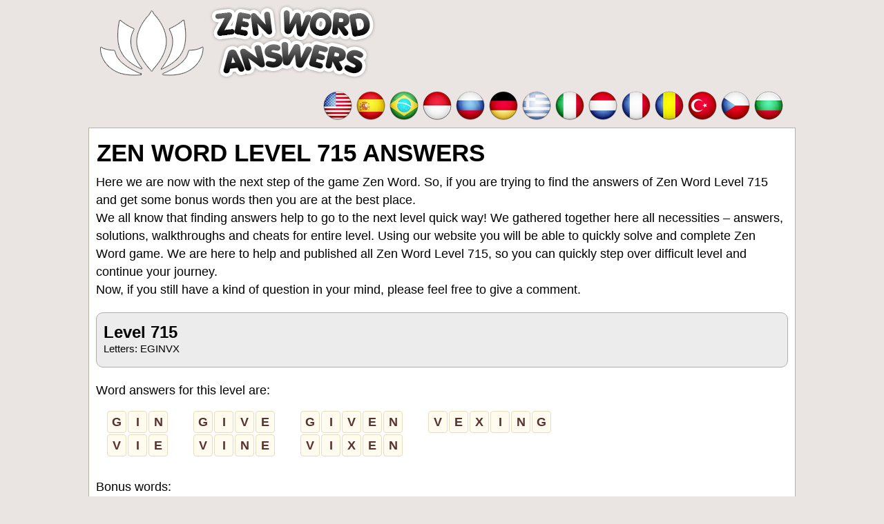

--- FILE ---
content_type: text/html; charset=UTF-8
request_url: https://zenword.net/en/level-715/
body_size: 6332
content:
<!DOCTYPE html>
<html xmlns="http://www.w3.org/1999/xhtml" lang="en" prefix="og: http://ogp.me/ns#">
<head>
  <title>Zen Word Level 715 Answers | All levels</title>
  <meta http-equiv="Content-Type" content="text/html; charset=UTF-8" />
  <meta name="viewport" content="width=device-width, initial-scale=1.0" />
  <meta name="robots" content="index,follow" />
  <meta name="description" content="All Zen Word  answers for Level 715 including bonus words!" />
  <meta property="og:type" content="website" />
  <meta property="og:url" content="https://zenword.net/en/" />
  <meta property="og:title" content="Zen Word Level 715 Answers | All levels" />
  <meta property="og:description" content="All Zen Word  answers for Level 715 including bonus words!" />
  <meta property="og:image" content="https://zenword.net/template/images/zen_word_big.jpg" />
  <link rel="icon" href="//zenword.net/template/images/favicon.png" type="image/png" />
  <style>dl,hr,ol,p,ul{margin-bottom:1rem}*,.sr-only{padding:0}*,.levelinfo h2,body{margin:0}.form-control,.nav-header,h1{text-transform:uppercase}.btn,.crossword-row,.input-group-btn{white-space:nowrap}.next-button,.next-button a,.right,a{text-decoration:none}body{color:#000;background:#eae5e3;font-family:arial,serif;font-size:1.1rem;line-height:1.5}a{color:#bf6d14}img{vertical-align:middle}*,::after,::before{-webkit-box-sizing:inherit;box-sizing:inherit}h1,h2,h3,h4,h5,h6{margin-bottom:.5rem;margin-top:.3rem;font-family:inherit;font-weight:600;line-height:1.1;color:#000}.nav-header,h1{font-weight:700}h1{font-size:2.2rem;margin:7px 1px 10px}h2{font-size:1.5rem}h3{font-size:1.4rem}h4{font-size:1.3rem}h5{font-size:1.1rem}hr{margin-top:1rem;border:0;border-top:1px solid rgba(0,0,0,.1)}dl,ol,p,ul{margin-top:0}ul{list-style:none}.sr-only{position:absolute;width:1px;height:1px;margin:-1px;overflow:hidden;clip:rect(0,0,0,0);border:0}.input-group,.input-group-btn,.input-group-btn>.btn{position:relative}.amp #fb-load-msg,form #website{display:none}.content{padding:10px;background:#fff;border:1px solid #b8b2a5}.container,.footercontainer{margin:0 auto;max-width:1080px}.footercontainer{color:#000;font-size:17px}.footercontainer a,.footercontainer a:visited,.more_answers li a{color:#000}.appdescription{margin:10px 0}.appdescription strong{font-weight:400}.appimage{float:left;margin:0 10px 10px 0}.nav-header{display:block;padding:0 15px;font-size:11px;line-height:20px;color:#999;text-shadow:0 1px 0 rgba(255,255,255,.5)}.logo-img{text-align:left;margin:6px 0;width:auto;vertical-align:top;display:inline-block;min-height:109px}.bigbtn,.boxad{text-align:center}.btn,.next-button{vertical-align:middle}.lang-menu{float:right;margin:8px 0}.levelinfo{margin:20px 0;display:block;background:#ececec;color:#000;border-radius:10px;border:1px solid #adadad;padding:15px 10px}.levelinfo p{font-size:15px;margin:0}.boxad{padding:15px 0 4px;margin:25px 0;min-height:310px}.boxad strong{display:block;color:#666;font-size:12px;margin:0 0 12px}.levels div.boxad{background:0 0;border:none}.bigbtn{background:#ffd469;color:#ae4818;font-size:27px;display:block;margin:20px 0;padding:20px;border:1px solid #f8af20;border-radius:10px}.btn,.form-control{font-size:1rem;line-height:1.5}.bigbtn:hover{background:#ebc565}.input-group{display:table;border-collapse:separate}.form-control{display:block;width:100%;padding:.375rem .75rem;color:#55595c;background-color:#fff;background-image:none;border:1px solid #ccc;border-radius:.25rem}.btn,.more_answers li{display:inline-block;text-align:center}.form-control:focus{border-color:#d9534f}.input-group .form-control{position:relative;z-index:2;float:left;width:100%;margin-bottom:0}.btn{padding:.375rem 1rem;font-weight:400;cursor:pointer;-webkit-user-select:none;-moz-user-select:none;-ms-user-select:none;user-select:none;border:1px solid;border-radius:.25rem}.btn-danger{color:#fff;background-color:#d9534f;border-color:#d9534f}.btn-danger:focus,.btn-danger:hover{color:#fff;background-color:#c9302c;border-color:#c12e2a}.input-group .form-control,.input-group-addon,.input-group-btn{display:table-cell}.input-group-addon,.input-group-btn{width:1%;white-space:nowrap;vertical-align:middle}.input-group-btn{font-size:0}.input-group-btn:last-child>.btn,.input-group-btn:last-child>.btn-group{z-index:2;margin-left:-1px}.input-group .form-control:last-child,.input-group-addon:last-child,.input-group-btn:first-child>.btn-group:not(:first-child)>.btn,.input-group-btn:first-child>.btn:not(:first-child),.input-group-btn:last-child>.btn,.input-group-btn:last-child>.btn-group>.btn,.input-group-btn:last-child>.dropdown-toggle{border-top-left-radius:0;border-bottom-left-radius:0}.alert{padding:15px;margin-bottom:1rem;border:1px solid;border-radius:.25rem}.alert-danger{color:#a94442;background-color:#f2dede;border-color:#ebcccc}.levels div.lvl{margin:5px;padding:6px 15px;background:#f8e7ce;border:1px solid #fec543;border-radius:12px;min-width:180px;line-height:20px}.levels div.lvl a{color:#88350d;font-weight:700;display:block;font-size:18px}.levels div.lvl a:hover{color:#88350d}.levels div.ads{height:auto;width:auto;background:0 0;border:none}.level_list li{background:#f7ebd9;margin:2px;border:1px solid #d4b990;border-radius:10px}.level_list li:hover{background:#efdec3}.more_answers li{margin:2px 8px}.daily h2{color:#e73c49;margin:20px 0}.crossword .letter,.words span{background:#fffbef;color:#593230;display:inline-block;font-weight:700;min-width:16px;text-align:center;font-family:sans-serif;text-transform:uppercase}.daily ul{list-style:disc;padding-left:15px}.words{padding:0 15px 15px}.words span{border-radius:4px;border:1px solid #e8ddbd;margin:1px;padding:2px 5px}.hidden{visibility:hidden}.crossword{padding:0 2px;margin:10px auto;text-align:center;font-size:.7rem}.crossword .letter{border-radius:4px;border:1px solid #e8ddbd;font-size:.8rem;margin:0;line-height:23px;padding:1px 4px}.crossword .mark{background:#e0cba3}.crossword.bigpuzzle{font-size:.7rem;line-height:1.1}.crossword.bigpuzzle .letter{min-width:10px}.clear{clear:both}.top-ads{color:#fff;font-size:22px;padding:10px 0;text-align:center}.post-ratings{width:100%;-moz-opacity:1;opacity:1;text-align:right}.post-ratings-loading{display:none;height:16px;text-align:left}.post-ratings-image{border:0}.post-ratings IMG,.post-ratings-image IMG,.post-ratings-loading IMG{border:0;padding:0;margin:0}.post-ratings-comment-author{font-weight:400;font-style:italic}.trade{float:right;font-size:12px;max-width:500px}.right{float:right}.error{color:#be311b;font-weight:700}.next-button{font-family:sans-serif;border:1px solid #ffb400;background-color:#f9c72e;box-shadow:0 0 5px rgba(0,0,0,.5);padding:5px 10px;font-size:30px;font-weight:lighter;color:#613100;cursor:pointer;width:auto;text-align:center;text-transform:uppercase;margin:7px auto;border-radius:10px}.next-button a{color:#cb470c;display:block}@media screen and (max-width:685px){.lang-menu,.logo-img{display:block;float:none;text-align:center}body{font-size:1rem}h1{font-size:1.7rem}.content{float:none;margin:0;padding:10px 1px}.logo-img{margin:20px 0 0}.logo-img img{width:90%;max-width:423px}}.hashover-deleted{display:none}</style>    
    <script type="text/javascript" async="async" data-noptimize="1" data-cfasync="false" src="//scripts.scriptwrapper.com/tags/afe40adf-cbd2-4b95-a88d-2772db273818.js"></script>
    
     
</head>
<body>
<div style="margin:0 auto;max-width: 1024px;">

  <div class="top-header-block">
    <div class="header">
      <nav class="nav-header">

        <div class="logo-img" style="width:auto">
            <a href="//zenword.net/en/">
              <img alt="Zen Word answers" title="Zen Word answers" src="/template/images/logo.png" />
            </a>
        </div>

                  <div class="lang-menu">
            <a href="/en/" title="Zen Word Answers"><img src="/template/images/flags/us.png" width="48" height="48" alt="Zen Word answers" /></a><a href="/es/" title="Zen Word respuestas"><img src="/template/images/flags/es.png" width="48" height="48" alt="Zen Word respuestas" /></a><a href="/pt/" title="Zen Word respostas"><img src="/template/images/flags/br.png" width="48" height="48" alt="Zen Word respostas" /></a><a href="/id/" title="Jawaban Zen Word"><img src="/template/images/flags/id.png" width="48" height="48" alt="Jawaban Zen Word" /></a><a href="/ru/" title="Zen Word ответы"><img src="/template/images/flags/ru.png" width="48" height="48" alt="Zen Word ответы" /></a><a href="/de/" title="Zen Word lösungen"><img src="/template/images/flags/de.png" width="48" height="48" alt="Zen Word lösungen" /></a><a href="/gr/" title="Zen Word Λύσεις"><img src="/template/images/flags/gr.png" width="48" height="48" alt="Zen Word Λύσεις" /></a><a href="/it/" title="Zen Word soluzioni"><img src="/template/images/flags/it.png" width="48" height="48" alt="Zen Word soluzioni" /></a><a href="/nl/" title="Zen Word antwoorden"><img src="/template/images/flags/nl.png" width="48" height="48" alt="Zen Word antwoorden" /></a><a href="/fr/" title="Solution Zen Word"><img src="/template/images/flags/fr.png" width="48" height="48" alt="Solution Zen Word" /></a><a href="/ro/" title="Zen Word raspunsuri"><img src="/template/images/flags/ro.png" width="48" height="48" alt="Zen Word raspunsuri" /></a><a href="/tr/" title="Zen Word cevapları"><img src="/template/images/flags/tr.png" width="48" height="48" alt="Zen Word cevapları" /></a><a href="/cz/" title="Zen Word odpovědi"><img src="/template/images/flags/cz.png" width="48" height="48" alt="Zen Word odpovědi" /></a><a href="/bg/" title="Zen Word отговори"><img src="/template/images/flags/bg.png" width="48" height="48" alt="Zen Word отговори" /></a>
          </div>
               

        <div class="top-menu" style="text-align:right">
           
        </div> 

        <div class="clear"></div>
      </nav>
    </div>

  </div>

  <div class="container">
    <div class="content">
      <h1>Zen Word Level 715 Answers</h1>      
          <p>
Here we are now with the next step of the game Zen Word. So, if you are trying to find the answers of Zen Word Level 715 and get some bonus words then you are at the best place.
<br>
We all know that finding answers help to go to the next level quick way! We gathered together here all necessities – answers, solutions, 
walkthroughs and cheats for entire level. Using our website you will be able to quickly solve and complete Zen Word game.
We are here to help and published all Zen Word Level 715, so you can quickly step over difficult level and continue your journey.
<br>Now, if you still have a kind of question in your mind, please feel free to give a comment.</p>
    
    <div class="levelinfo">
      <h2>Level 715</h2>
      <p>Letters: EGINVX</p>
    </div>
    
    
    <p>Word answers for this level are:</p>
    
          <div class="words" style="display:inline-block;vertical-align:top;margin-bottom:15px">
        <span>G</span><span>I</span><span>N</span><br />
<span>V</span><span>I</span><span>E</span><br />
      </div>
            <div class="words" style="display:inline-block;vertical-align:top;margin-bottom:15px">
        <span>G</span><span>I</span><span>V</span><span>E</span><br />
<span>V</span><span>I</span><span>N</span><span>E</span><br />
      </div>
            <div class="words" style="display:inline-block;vertical-align:top;margin-bottom:15px">
        <span>G</span><span>I</span><span>V</span><span>E</span><span>N</span><br />
<span>V</span><span>I</span><span>X</span><span>E</span><span>N</span><br />
      </div>
            <div class="words" style="display:inline-block;vertical-align:top;margin-bottom:15px">
        <span>V</span><span>E</span><span>X</span><span>I</span><span>N</span><span>G</span><br />
      </div>
      <p>Bonus words:</p>IN<br />
NIX, VEX, GEN, VIE, GIN<br />
NEVI, VEIN, GIVE, VINE<br />
VIXEN, GIVEN<br />
VEXING<br />
    <h3>Next levels:</h3>
    <div class="levels">
      <div class="lvl"><span class="nr"></span><a href="/en/level-714/">Zen Word Level 714</a></div>
<div class="lvl"><span class="nr"></span><a href="/en/level-715/"><strong>Zen Word Level 715</strong></a></div>
<div class="lvl"><span class="nr"></span><a href="/en/level-716/">Zen Word Level 716</a></div>
    </div>
       
    <a class="bigbtn" href="/en/">Search more answers</a><div style="padding:5px;">
    <script>
  var ratingsL10n = {"plugin_url":"/ratings","ajax_url":"/ratings/rating-ajax.php","text_wait":"Please rate only 1 post at a time.","image":"rt","image_ext":"png","max":"5","show_loading":"1","show_fading":"1","custom":"0"};
  var ratings_mouseover_image=new Image();ratings_mouseover_image.src="/ratings/images/rating_over.png";
  </script>
  <script defer src="/ratings/ratings.min.js"></script>
    <div id="post-ratings-57d653b10c66f617c8e6f875c0ed7f20" class="post-ratings">
    <img id="rating_57d653b10c66f617c8e6f875c0ed7f20_1" src="/ratings/images/rating_on.png" alt="80 votes, average: 3,30 out of 5" title="80 votes, average: 3,30 out of 5"  onmouseover="current_rating('57d653b10c66f617c8e6f875c0ed7f20', 1, '1 Star');" onmouseout="ratings_off(3.3, 4, 0);" onclick="rate_post();" onkeypress="rate_post();" style="cursor:pointer;border:0px;" />
<img id="rating_57d653b10c66f617c8e6f875c0ed7f20_2" src="/ratings/images/rating_on.png" alt="80 votes, average: 3,30 out of 5" title="80 votes, average: 3,30 out of 5"  onmouseover="current_rating('57d653b10c66f617c8e6f875c0ed7f20', 2, '2 Stars');" onmouseout="ratings_off(3.3, 4, 0);" onclick="rate_post();" onkeypress="rate_post();" style="cursor:pointer;border:0px;" />
<img id="rating_57d653b10c66f617c8e6f875c0ed7f20_3" src="/ratings/images/rating_on.png" alt="80 votes, average: 3,30 out of 5" title="80 votes, average: 3,30 out of 5"  onmouseover="current_rating('57d653b10c66f617c8e6f875c0ed7f20', 3, '3 Stars');" onmouseout="ratings_off(3.3, 4, 0);" onclick="rate_post();" onkeypress="rate_post();" style="cursor:pointer;border:0px;" />
<img id="rating_57d653b10c66f617c8e6f875c0ed7f20_4" src="/ratings/images/rating_half.png" alt="80 votes, average: 3,30 out of 5" title="80 votes, average: 3,30 out of 5"  onmouseover="current_rating('57d653b10c66f617c8e6f875c0ed7f20', 4, '4 Stars');" onmouseout="ratings_off(3.3, 4, 0);" onclick="rate_post();" onkeypress="rate_post();" style="cursor:pointer;border:0px;" />
<img id="rating_57d653b10c66f617c8e6f875c0ed7f20_5" src="/ratings/images/rating_off.png" alt="80 votes, average: 3,30 out of 5" title="80 votes, average: 3,30 out of 5"  onmouseover="current_rating('57d653b10c66f617c8e6f875c0ed7f20', 5, '5 Stars');" onmouseout="ratings_off(3.3, 4, 0);" onclick="rate_post();" onkeypress="rate_post();" style="cursor:pointer;border:0px;" />
     (<em><strong>80</strong> votes, average: <strong>3,30</strong> out of 5</em>)
      <script type="application/ld+json">
   {
      "@context": "http://schema.org",
      "@type": "aggregateRating",
      "itemReviewed": {
          "@type": "Game",
          "name": "Zen Word answers"
      },
      "ratingValue": "3.3",
      "bestRating": 5,
      "ratingCount": 80   }
   </script>
     </div>
    <div id="post-ratings-57d653b10c66f617c8e6f875c0ed7f20-loading" class="post-ratings-loading">
    <img src="/ratings/images/loading.gif" width="16" height="16" alt="Loading..." title="Loading..." class="post-ratings-image" />&nbsp;Loading...
  </div>
  </div>
<hr /><h5>What other are searching for:</h5><a href="/?letters=%E7%89%99%E9%BD%92%E5%9E%A2">牙齒垢</a>, <a href="/?letters=roy+turj">roy t</a>, <a href="/?letters=c%2Be%2Be%2Bm">c+e+e</a>, <a href="/?letters=%E9%AD%94%E7%95%8C%E6%9D%91%E3%82%B7%E3%83%AA%E3%83%BC%E3%82%BA">魔界村シリ</a>, <a href="/?letters=Acronym+">Acron</a>, <a href="/?letters=sslpau">sslpa</a>, <a href="/?letters=edible+">edibl</a>, <a href="/?letters=%E5%B1%B1%E4%B8%9C%E7%9C%81%E5%AE%89%E5%85%A8%E7%94%9F%E4%BA%A7%E4%B8%BE">山东省安全</a>, <a href="/?letters=Quest3+%E3%83%AB">Quest</a>, <a href="/?letters=Pegaar">Pegaa</a>, <a href="/?letters=Grana">Grana</a>, <a href="/?letters=Cazeele">Cazee</a>, <a href="/?letters=Tpdeit">Tpdei</a>, <a href="/?letters=IEMGNOD">IEMGN</a>, <a href="/?letters=clima+co">clima</a>, <a href="/?letters=Rrrbaeri">Rrrba</a>, <a href="/?letters=why+my+h">why m</a>, <a href="/?letters=WRHOT">WRHOT</a>, <a href="/?letters=cargo+ai">cargo</a>, <a href="/?letters=ssture">sstur</a> 
<script type="text/javascript">
var comments_settings = {
  url: 'https://zenword.net/',
  title: 'Main Comments',
  settings: {
      language: 'en_US'
  }
};
</script> 
<br /><br /><div id="hashover"></div>



<div style="margin:15px 0">
  <h5>About Zen Word</h5>
  <p>
<a style="float:left;padding-right:10px" href="/en/"><img src="/template/images/zen_word.jpg" alt="Zen Word" width="100" height="100" /></a>
Zen Word is a free word game for adults that helps to train your brain and sharpen your mind. All words in Zen Word are uncrossed, without any logical connection that can give hints to help you solve the puzzles. 
In Zen Word, you need to search and connect the correct letters to find 20 hidden words on average in each level to test your vocabulary. 
The length of the phrase is the only clue that will help you find all the words and solve the puzzles. Therefore, Zen Word has very high requirements for your vocabulary and spelling skills. 
</p>
</div>

      
      
    </div>  
    
    <div class="sidebox">
      
    </div>
    
    <div class="clear"></div>
  </div>


  <div class="footercontainer">
    <div class="cont">
      <div class="trade">ZenWord.net is not affiliated with the applications mentioned on this site. All intellectual property, trademarks, and copyrighted material is property of their respective developers.</div>      

      <a href="/contact-us.html">Contact us</a> | <a href="/disclaimer.html">Disclaimer</a> | <a href="/privacy-policy.html">Privacy policy</a> | <a href="/about-us/">About us</a><br />
      
      &copy; 2024  - 2026 &middot; <a href="//zenword.net/en/">ZenWord.net</a>
    
            
      <div class="clear"></div>
    </div>
  
  </div>

</div>

<!-- Google tag (gtag.js) -->
<script async src="https://www.googletagmanager.com/gtag/js?id=G-D211VCR0GW"></script>
<script>
  window.dataLayer = window.dataLayer || [];
  function gtag(){dataLayer.push(arguments);}
  gtag('js', new Date());

  gtag('config', 'G-D211VCR0GW');
</script>



<script data-grow-initializer="">!(function(){window.growMe||((window.growMe=function(e){window.growMe._.push(e);}),(window.growMe._=[]));var e=document.createElement("script");(e.type="text/javascript"),(e.src="https://faves.grow.me/main.js"),(e.defer=!0),e.setAttribute("data-grow-faves-site-id","U2l0ZTphZmU0MGFkZi1jYmQyLTRiOTUtYTg4ZC0yNzcyZGIyNzM4MTg=");var t=document.getElementsByTagName("script")[0];t.parentNode.insertBefore(e,t);})();</script>

<script>
var comments_loaded = false;
function load_comments() {
  if (!comments_loaded) { 
    comments_loaded = true;

    var js = document.createElement('script');
    js.src = '/comments/loader.php';
    js.onload = function(){var hashover = new HashOver('hashover', comments_settings);};
    document.body.appendChild(js);
  }  
}

var native_loaded = false;
function load_native() {
  if (!native_loaded) { 
    native_loaded = true;

    var js = document.createElement('script');
    js.async = 1;
    js.id = 'tb_loader_script';
    js.src = '//cdader.js';
    document.body.appendChild(js);
    if(window.performance && typeof window.performance.mark == 'function'){window.performance.mark('tbl_ic');}
  }
}

window.addEventListener('scroll', function(e){
  var currentScroll = document.scrollingElement.scrollTop;
  var comments_target = document.getElementById('hashover');
  //var native_target = document.getElementById('taboola-below-article-thumbnails');

  //if( native_target && ((currentScroll > native_target.getBoundingClientRect().top -550) || (native_target.getBoundingClientRect().top -550 < (window.innerHeight || document.documentElement.clientHeight))) ) load_native();
  if( comments_target && ((currentScroll > comments_target.getBoundingClientRect().top -550) || (comments_target.getBoundingClientRect().top -550 < (window.innerHeight || document.documentElement.clientHeight))) ) load_comments();

}, false);
</script>

</body>
</html>	
